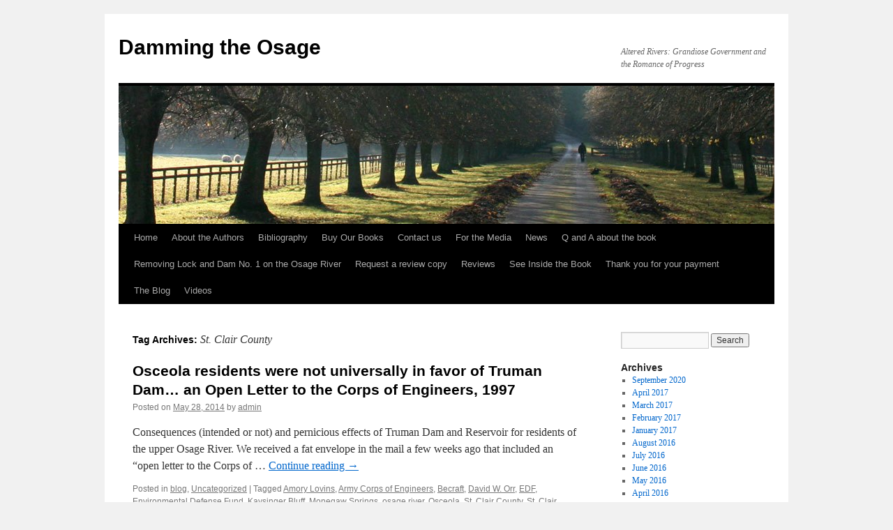

--- FILE ---
content_type: text/html; charset=UTF-8
request_url: http://www.dammingtheosage.com/tag/st-clair-county/
body_size: 8926
content:
<!DOCTYPE html>
<html lang="en-US">
<head>
<meta charset="UTF-8"/>
<title>
St. Clair County | Damming the Osage	</title>
<link rel="profile" href="https://gmpg.org/xfn/11"/>
<link rel="stylesheet" type="text/css" media="all" href="http://www.dammingtheosage.com/wp-content/themes/twentyten/style.css?ver=20250415"/>
<link rel="pingback" href="http://www.dammingtheosage.com/xmlrpc.php">
<meta name='robots' content='max-image-preview:large'/>
	<style>img:is([sizes="auto" i], [sizes^="auto," i]) { contain-intrinsic-size: 3000px 1500px }</style>
	<link rel="alternate" type="application/rss+xml" title="Damming the Osage &raquo; Feed" href="http://www.dammingtheosage.com/feed/"/>
<link rel="alternate" type="application/rss+xml" title="Damming the Osage &raquo; Comments Feed" href="http://www.dammingtheosage.com/comments/feed/"/>
<link rel="alternate" type="application/rss+xml" title="Damming the Osage &raquo; St. Clair County Tag Feed" href="http://www.dammingtheosage.com/tag/st-clair-county/feed/"/>
<script type="text/javascript">
/* <![CDATA[ */
window._wpemojiSettings = {"baseUrl":"https:\/\/s.w.org\/images\/core\/emoji\/16.0.1\/72x72\/","ext":".png","svgUrl":"https:\/\/s.w.org\/images\/core\/emoji\/16.0.1\/svg\/","svgExt":".svg","source":{"concatemoji":"http:\/\/www.dammingtheosage.com\/wp-includes\/js\/wp-emoji-release.min.js?ver=6.8.2"}};
/*! This file is auto-generated */
!function(s,n){var o,i,e;function c(e){try{var t={supportTests:e,timestamp:(new Date).valueOf()};sessionStorage.setItem(o,JSON.stringify(t))}catch(e){}}function p(e,t,n){e.clearRect(0,0,e.canvas.width,e.canvas.height),e.fillText(t,0,0);var t=new Uint32Array(e.getImageData(0,0,e.canvas.width,e.canvas.height).data),a=(e.clearRect(0,0,e.canvas.width,e.canvas.height),e.fillText(n,0,0),new Uint32Array(e.getImageData(0,0,e.canvas.width,e.canvas.height).data));return t.every(function(e,t){return e===a[t]})}function u(e,t){e.clearRect(0,0,e.canvas.width,e.canvas.height),e.fillText(t,0,0);for(var n=e.getImageData(16,16,1,1),a=0;a<n.data.length;a++)if(0!==n.data[a])return!1;return!0}function f(e,t,n,a){switch(t){case"flag":return n(e,"\ud83c\udff3\ufe0f\u200d\u26a7\ufe0f","\ud83c\udff3\ufe0f\u200b\u26a7\ufe0f")?!1:!n(e,"\ud83c\udde8\ud83c\uddf6","\ud83c\udde8\u200b\ud83c\uddf6")&&!n(e,"\ud83c\udff4\udb40\udc67\udb40\udc62\udb40\udc65\udb40\udc6e\udb40\udc67\udb40\udc7f","\ud83c\udff4\u200b\udb40\udc67\u200b\udb40\udc62\u200b\udb40\udc65\u200b\udb40\udc6e\u200b\udb40\udc67\u200b\udb40\udc7f");case"emoji":return!a(e,"\ud83e\udedf")}return!1}function g(e,t,n,a){var r="undefined"!=typeof WorkerGlobalScope&&self instanceof WorkerGlobalScope?new OffscreenCanvas(300,150):s.createElement("canvas"),o=r.getContext("2d",{willReadFrequently:!0}),i=(o.textBaseline="top",o.font="600 32px Arial",{});return e.forEach(function(e){i[e]=t(o,e,n,a)}),i}function t(e){var t=s.createElement("script");t.src=e,t.defer=!0,s.head.appendChild(t)}"undefined"!=typeof Promise&&(o="wpEmojiSettingsSupports",i=["flag","emoji"],n.supports={everything:!0,everythingExceptFlag:!0},e=new Promise(function(e){s.addEventListener("DOMContentLoaded",e,{once:!0})}),new Promise(function(t){var n=function(){try{var e=JSON.parse(sessionStorage.getItem(o));if("object"==typeof e&&"number"==typeof e.timestamp&&(new Date).valueOf()<e.timestamp+604800&&"object"==typeof e.supportTests)return e.supportTests}catch(e){}return null}();if(!n){if("undefined"!=typeof Worker&&"undefined"!=typeof OffscreenCanvas&&"undefined"!=typeof URL&&URL.createObjectURL&&"undefined"!=typeof Blob)try{var e="postMessage("+g.toString()+"("+[JSON.stringify(i),f.toString(),p.toString(),u.toString()].join(",")+"));",a=new Blob([e],{type:"text/javascript"}),r=new Worker(URL.createObjectURL(a),{name:"wpTestEmojiSupports"});return void(r.onmessage=function(e){c(n=e.data),r.terminate(),t(n)})}catch(e){}c(n=g(i,f,p,u))}t(n)}).then(function(e){for(var t in e)n.supports[t]=e[t],n.supports.everything=n.supports.everything&&n.supports[t],"flag"!==t&&(n.supports.everythingExceptFlag=n.supports.everythingExceptFlag&&n.supports[t]);n.supports.everythingExceptFlag=n.supports.everythingExceptFlag&&!n.supports.flag,n.DOMReady=!1,n.readyCallback=function(){n.DOMReady=!0}}).then(function(){return e}).then(function(){var e;n.supports.everything||(n.readyCallback(),(e=n.source||{}).concatemoji?t(e.concatemoji):e.wpemoji&&e.twemoji&&(t(e.twemoji),t(e.wpemoji)))}))}((window,document),window._wpemojiSettings);
/* ]]> */
</script>
<style id='wp-emoji-styles-inline-css' type='text/css'>

	img.wp-smiley, img.emoji {
		display: inline !important;
		border: none !important;
		box-shadow: none !important;
		height: 1em !important;
		width: 1em !important;
		margin: 0 0.07em !important;
		vertical-align: -0.1em !important;
		background: none !important;
		padding: 0 !important;
	}
</style>
<link rel='stylesheet' id='wp-block-library-css' href='http://www.dammingtheosage.com/wp-includes/css/dist/block-library/style.min.css?ver=6.8.2' type='text/css' media='all'/>
<style id='wp-block-library-theme-inline-css' type='text/css'>
.wp-block-audio :where(figcaption){color:#555;font-size:13px;text-align:center}.is-dark-theme .wp-block-audio :where(figcaption){color:#ffffffa6}.wp-block-audio{margin:0 0 1em}.wp-block-code{border:1px solid #ccc;border-radius:4px;font-family:Menlo,Consolas,monaco,monospace;padding:.8em 1em}.wp-block-embed :where(figcaption){color:#555;font-size:13px;text-align:center}.is-dark-theme .wp-block-embed :where(figcaption){color:#ffffffa6}.wp-block-embed{margin:0 0 1em}.blocks-gallery-caption{color:#555;font-size:13px;text-align:center}.is-dark-theme .blocks-gallery-caption{color:#ffffffa6}:root :where(.wp-block-image figcaption){color:#555;font-size:13px;text-align:center}.is-dark-theme :root :where(.wp-block-image figcaption){color:#ffffffa6}.wp-block-image{margin:0 0 1em}.wp-block-pullquote{border-bottom:4px solid;border-top:4px solid;color:currentColor;margin-bottom:1.75em}.wp-block-pullquote cite,.wp-block-pullquote footer,.wp-block-pullquote__citation{color:currentColor;font-size:.8125em;font-style:normal;text-transform:uppercase}.wp-block-quote{border-left:.25em solid;margin:0 0 1.75em;padding-left:1em}.wp-block-quote cite,.wp-block-quote footer{color:currentColor;font-size:.8125em;font-style:normal;position:relative}.wp-block-quote:where(.has-text-align-right){border-left:none;border-right:.25em solid;padding-left:0;padding-right:1em}.wp-block-quote:where(.has-text-align-center){border:none;padding-left:0}.wp-block-quote.is-large,.wp-block-quote.is-style-large,.wp-block-quote:where(.is-style-plain){border:none}.wp-block-search .wp-block-search__label{font-weight:700}.wp-block-search__button{border:1px solid #ccc;padding:.375em .625em}:where(.wp-block-group.has-background){padding:1.25em 2.375em}.wp-block-separator.has-css-opacity{opacity:.4}.wp-block-separator{border:none;border-bottom:2px solid;margin-left:auto;margin-right:auto}.wp-block-separator.has-alpha-channel-opacity{opacity:1}.wp-block-separator:not(.is-style-wide):not(.is-style-dots){width:100px}.wp-block-separator.has-background:not(.is-style-dots){border-bottom:none;height:1px}.wp-block-separator.has-background:not(.is-style-wide):not(.is-style-dots){height:2px}.wp-block-table{margin:0 0 1em}.wp-block-table td,.wp-block-table th{word-break:normal}.wp-block-table :where(figcaption){color:#555;font-size:13px;text-align:center}.is-dark-theme .wp-block-table :where(figcaption){color:#ffffffa6}.wp-block-video :where(figcaption){color:#555;font-size:13px;text-align:center}.is-dark-theme .wp-block-video :where(figcaption){color:#ffffffa6}.wp-block-video{margin:0 0 1em}:root :where(.wp-block-template-part.has-background){margin-bottom:0;margin-top:0;padding:1.25em 2.375em}
</style>
<style id='classic-theme-styles-inline-css' type='text/css'>
/*! This file is auto-generated */
.wp-block-button__link{color:#fff;background-color:#32373c;border-radius:9999px;box-shadow:none;text-decoration:none;padding:calc(.667em + 2px) calc(1.333em + 2px);font-size:1.125em}.wp-block-file__button{background:#32373c;color:#fff;text-decoration:none}
</style>
<style id='global-styles-inline-css' type='text/css'>
:root{--wp--preset--aspect-ratio--square: 1;--wp--preset--aspect-ratio--4-3: 4/3;--wp--preset--aspect-ratio--3-4: 3/4;--wp--preset--aspect-ratio--3-2: 3/2;--wp--preset--aspect-ratio--2-3: 2/3;--wp--preset--aspect-ratio--16-9: 16/9;--wp--preset--aspect-ratio--9-16: 9/16;--wp--preset--color--black: #000;--wp--preset--color--cyan-bluish-gray: #abb8c3;--wp--preset--color--white: #fff;--wp--preset--color--pale-pink: #f78da7;--wp--preset--color--vivid-red: #cf2e2e;--wp--preset--color--luminous-vivid-orange: #ff6900;--wp--preset--color--luminous-vivid-amber: #fcb900;--wp--preset--color--light-green-cyan: #7bdcb5;--wp--preset--color--vivid-green-cyan: #00d084;--wp--preset--color--pale-cyan-blue: #8ed1fc;--wp--preset--color--vivid-cyan-blue: #0693e3;--wp--preset--color--vivid-purple: #9b51e0;--wp--preset--color--blue: #0066cc;--wp--preset--color--medium-gray: #666;--wp--preset--color--light-gray: #f1f1f1;--wp--preset--gradient--vivid-cyan-blue-to-vivid-purple: linear-gradient(135deg,rgba(6,147,227,1) 0%,rgb(155,81,224) 100%);--wp--preset--gradient--light-green-cyan-to-vivid-green-cyan: linear-gradient(135deg,rgb(122,220,180) 0%,rgb(0,208,130) 100%);--wp--preset--gradient--luminous-vivid-amber-to-luminous-vivid-orange: linear-gradient(135deg,rgba(252,185,0,1) 0%,rgba(255,105,0,1) 100%);--wp--preset--gradient--luminous-vivid-orange-to-vivid-red: linear-gradient(135deg,rgba(255,105,0,1) 0%,rgb(207,46,46) 100%);--wp--preset--gradient--very-light-gray-to-cyan-bluish-gray: linear-gradient(135deg,rgb(238,238,238) 0%,rgb(169,184,195) 100%);--wp--preset--gradient--cool-to-warm-spectrum: linear-gradient(135deg,rgb(74,234,220) 0%,rgb(151,120,209) 20%,rgb(207,42,186) 40%,rgb(238,44,130) 60%,rgb(251,105,98) 80%,rgb(254,248,76) 100%);--wp--preset--gradient--blush-light-purple: linear-gradient(135deg,rgb(255,206,236) 0%,rgb(152,150,240) 100%);--wp--preset--gradient--blush-bordeaux: linear-gradient(135deg,rgb(254,205,165) 0%,rgb(254,45,45) 50%,rgb(107,0,62) 100%);--wp--preset--gradient--luminous-dusk: linear-gradient(135deg,rgb(255,203,112) 0%,rgb(199,81,192) 50%,rgb(65,88,208) 100%);--wp--preset--gradient--pale-ocean: linear-gradient(135deg,rgb(255,245,203) 0%,rgb(182,227,212) 50%,rgb(51,167,181) 100%);--wp--preset--gradient--electric-grass: linear-gradient(135deg,rgb(202,248,128) 0%,rgb(113,206,126) 100%);--wp--preset--gradient--midnight: linear-gradient(135deg,rgb(2,3,129) 0%,rgb(40,116,252) 100%);--wp--preset--font-size--small: 13px;--wp--preset--font-size--medium: 20px;--wp--preset--font-size--large: 36px;--wp--preset--font-size--x-large: 42px;--wp--preset--spacing--20: 0.44rem;--wp--preset--spacing--30: 0.67rem;--wp--preset--spacing--40: 1rem;--wp--preset--spacing--50: 1.5rem;--wp--preset--spacing--60: 2.25rem;--wp--preset--spacing--70: 3.38rem;--wp--preset--spacing--80: 5.06rem;--wp--preset--shadow--natural: 6px 6px 9px rgba(0, 0, 0, 0.2);--wp--preset--shadow--deep: 12px 12px 50px rgba(0, 0, 0, 0.4);--wp--preset--shadow--sharp: 6px 6px 0px rgba(0, 0, 0, 0.2);--wp--preset--shadow--outlined: 6px 6px 0px -3px rgba(255, 255, 255, 1), 6px 6px rgba(0, 0, 0, 1);--wp--preset--shadow--crisp: 6px 6px 0px rgba(0, 0, 0, 1);}:where(.is-layout-flex){gap: 0.5em;}:where(.is-layout-grid){gap: 0.5em;}body .is-layout-flex{display: flex;}.is-layout-flex{flex-wrap: wrap;align-items: center;}.is-layout-flex > :is(*, div){margin: 0;}body .is-layout-grid{display: grid;}.is-layout-grid > :is(*, div){margin: 0;}:where(.wp-block-columns.is-layout-flex){gap: 2em;}:where(.wp-block-columns.is-layout-grid){gap: 2em;}:where(.wp-block-post-template.is-layout-flex){gap: 1.25em;}:where(.wp-block-post-template.is-layout-grid){gap: 1.25em;}.has-black-color{color: var(--wp--preset--color--black) !important;}.has-cyan-bluish-gray-color{color: var(--wp--preset--color--cyan-bluish-gray) !important;}.has-white-color{color: var(--wp--preset--color--white) !important;}.has-pale-pink-color{color: var(--wp--preset--color--pale-pink) !important;}.has-vivid-red-color{color: var(--wp--preset--color--vivid-red) !important;}.has-luminous-vivid-orange-color{color: var(--wp--preset--color--luminous-vivid-orange) !important;}.has-luminous-vivid-amber-color{color: var(--wp--preset--color--luminous-vivid-amber) !important;}.has-light-green-cyan-color{color: var(--wp--preset--color--light-green-cyan) !important;}.has-vivid-green-cyan-color{color: var(--wp--preset--color--vivid-green-cyan) !important;}.has-pale-cyan-blue-color{color: var(--wp--preset--color--pale-cyan-blue) !important;}.has-vivid-cyan-blue-color{color: var(--wp--preset--color--vivid-cyan-blue) !important;}.has-vivid-purple-color{color: var(--wp--preset--color--vivid-purple) !important;}.has-black-background-color{background-color: var(--wp--preset--color--black) !important;}.has-cyan-bluish-gray-background-color{background-color: var(--wp--preset--color--cyan-bluish-gray) !important;}.has-white-background-color{background-color: var(--wp--preset--color--white) !important;}.has-pale-pink-background-color{background-color: var(--wp--preset--color--pale-pink) !important;}.has-vivid-red-background-color{background-color: var(--wp--preset--color--vivid-red) !important;}.has-luminous-vivid-orange-background-color{background-color: var(--wp--preset--color--luminous-vivid-orange) !important;}.has-luminous-vivid-amber-background-color{background-color: var(--wp--preset--color--luminous-vivid-amber) !important;}.has-light-green-cyan-background-color{background-color: var(--wp--preset--color--light-green-cyan) !important;}.has-vivid-green-cyan-background-color{background-color: var(--wp--preset--color--vivid-green-cyan) !important;}.has-pale-cyan-blue-background-color{background-color: var(--wp--preset--color--pale-cyan-blue) !important;}.has-vivid-cyan-blue-background-color{background-color: var(--wp--preset--color--vivid-cyan-blue) !important;}.has-vivid-purple-background-color{background-color: var(--wp--preset--color--vivid-purple) !important;}.has-black-border-color{border-color: var(--wp--preset--color--black) !important;}.has-cyan-bluish-gray-border-color{border-color: var(--wp--preset--color--cyan-bluish-gray) !important;}.has-white-border-color{border-color: var(--wp--preset--color--white) !important;}.has-pale-pink-border-color{border-color: var(--wp--preset--color--pale-pink) !important;}.has-vivid-red-border-color{border-color: var(--wp--preset--color--vivid-red) !important;}.has-luminous-vivid-orange-border-color{border-color: var(--wp--preset--color--luminous-vivid-orange) !important;}.has-luminous-vivid-amber-border-color{border-color: var(--wp--preset--color--luminous-vivid-amber) !important;}.has-light-green-cyan-border-color{border-color: var(--wp--preset--color--light-green-cyan) !important;}.has-vivid-green-cyan-border-color{border-color: var(--wp--preset--color--vivid-green-cyan) !important;}.has-pale-cyan-blue-border-color{border-color: var(--wp--preset--color--pale-cyan-blue) !important;}.has-vivid-cyan-blue-border-color{border-color: var(--wp--preset--color--vivid-cyan-blue) !important;}.has-vivid-purple-border-color{border-color: var(--wp--preset--color--vivid-purple) !important;}.has-vivid-cyan-blue-to-vivid-purple-gradient-background{background: var(--wp--preset--gradient--vivid-cyan-blue-to-vivid-purple) !important;}.has-light-green-cyan-to-vivid-green-cyan-gradient-background{background: var(--wp--preset--gradient--light-green-cyan-to-vivid-green-cyan) !important;}.has-luminous-vivid-amber-to-luminous-vivid-orange-gradient-background{background: var(--wp--preset--gradient--luminous-vivid-amber-to-luminous-vivid-orange) !important;}.has-luminous-vivid-orange-to-vivid-red-gradient-background{background: var(--wp--preset--gradient--luminous-vivid-orange-to-vivid-red) !important;}.has-very-light-gray-to-cyan-bluish-gray-gradient-background{background: var(--wp--preset--gradient--very-light-gray-to-cyan-bluish-gray) !important;}.has-cool-to-warm-spectrum-gradient-background{background: var(--wp--preset--gradient--cool-to-warm-spectrum) !important;}.has-blush-light-purple-gradient-background{background: var(--wp--preset--gradient--blush-light-purple) !important;}.has-blush-bordeaux-gradient-background{background: var(--wp--preset--gradient--blush-bordeaux) !important;}.has-luminous-dusk-gradient-background{background: var(--wp--preset--gradient--luminous-dusk) !important;}.has-pale-ocean-gradient-background{background: var(--wp--preset--gradient--pale-ocean) !important;}.has-electric-grass-gradient-background{background: var(--wp--preset--gradient--electric-grass) !important;}.has-midnight-gradient-background{background: var(--wp--preset--gradient--midnight) !important;}.has-small-font-size{font-size: var(--wp--preset--font-size--small) !important;}.has-medium-font-size{font-size: var(--wp--preset--font-size--medium) !important;}.has-large-font-size{font-size: var(--wp--preset--font-size--large) !important;}.has-x-large-font-size{font-size: var(--wp--preset--font-size--x-large) !important;}
:where(.wp-block-post-template.is-layout-flex){gap: 1.25em;}:where(.wp-block-post-template.is-layout-grid){gap: 1.25em;}
:where(.wp-block-columns.is-layout-flex){gap: 2em;}:where(.wp-block-columns.is-layout-grid){gap: 2em;}
:root :where(.wp-block-pullquote){font-size: 1.5em;line-height: 1.6;}
</style>
<link rel='stylesheet' id='twentyten-block-style-css' href='http://www.dammingtheosage.com/wp-content/themes/twentyten/blocks.css?ver=20250220' type='text/css' media='all'/>
<script type="text/javascript" src="http://www.dammingtheosage.com/wp-includes/js/jquery/jquery.min.js?ver=3.7.1" id="jquery-core-js"></script>
<script type="text/javascript" src="http://www.dammingtheosage.com/wp-includes/js/jquery/jquery-migrate.min.js?ver=3.4.1" id="jquery-migrate-js"></script>
<script type="text/javascript" src="http://www.dammingtheosage.com/wp-content/plugins/wp-cart-for-digital-products/lib/jquery.external.lib.js?ver=6.8.2" id="jquery.external.lib.js-js"></script>
<script type="text/javascript" src="http://www.dammingtheosage.com/wp-content/plugins/wp-cart-for-digital-products/lib/jquery.lightbox-0.5.pack.js?ver=6.8.2" id="jquery.lightbox-js"></script>
<link rel="https://api.w.org/" href="http://www.dammingtheosage.com/wp-json/"/><link rel="alternate" title="JSON" type="application/json" href="http://www.dammingtheosage.com/wp-json/wp/v2/tags/222"/><link rel="EditURI" type="application/rsd+xml" title="RSD" href="http://www.dammingtheosage.com/xmlrpc.php?rsd"/>
<meta name="generator" content="WordPress 6.8.2"/>
<link type="text/css" rel="stylesheet" href="http://www.dammingtheosage.com/wp-content/plugins/wp-cart-for-digital-products/css/wp_eStore_style.css?ver=8.7.0"/>

<!-- WP eStore plugin v8.7.0 - https://www.tipsandtricks-hq.com/wordpress-estore-plugin-complete-solution-to-sell-digital-products-from-your-wordpress-blog-securely-1059/ -->
<script type="text/javascript">
	JS_WP_ESTORE_CURRENCY_SYMBOL = "$";
	JS_WP_ESTORE_VARIATION_ADD_STRING = "+";
        JS_WP_ESTORE_VARIATION_DECIMAL_SEPERATOR = ".";
	JS_WP_ESTORE_VARIATION_THOUSAND_SEPERATOR = ",";
        JS_WP_ESTORE_VARIATION_CURRENCY_POS = "left";
        JS_WP_ESTORE_VARIATION_NUM_OF_DECIMALS = "2";
	JS_WP_ESTORE_MINIMUM_PRICE_YOU_CAN_ENTER = "The minimum amount you can specify is ";
        JS_WP_ESTORE_URL = "http://www.dammingtheosage.com/wp-content/plugins/wp-cart-for-digital-products";
        JS_WP_ESTORE_SELECT_OPTION_STRING = "Select Option";
        JS_WP_ESTORE_SELECT_OPTION_ERROR_MSG = "You need to select an option before you can proceed.";</script><script type="text/javascript" src="http://www.dammingtheosage.com/wp-content/plugins/wp-cart-for-digital-products/lib/eStore_read_form.js?ver=8.7.0"></script>
<!-- Jetpack Open Graph Tags -->
<meta property="og:type" content="website"/>
<meta property="og:title" content="St. Clair County &#8211; Damming the Osage"/>
<meta property="og:url" content="http://www.dammingtheosage.com/tag/st-clair-county/"/>
<meta property="og:site_name" content="Damming the Osage"/>
<meta property="og:image" content="https://s0.wp.com/i/blank.jpg"/>
<meta property="og:image:width" content="200"/>
<meta property="og:image:height" content="200"/>
<meta property="og:image:alt" content=""/>
<meta property="og:locale" content="en_US"/>
<meta name="twitter:site" content="@LensandPenPress"/>

<!-- End Jetpack Open Graph Tags -->
</head>

<body class="archive tag tag-st-clair-county tag-222 wp-theme-twentyten">
<div id="wrapper" class="hfeed">
		<a href="#content" class="screen-reader-text skip-link">Skip to content</a>
	<div id="header">
		<div id="masthead">
			<div id="branding" role="banner">
								<div id="site-title">
					<span>
											<a href="http://www.dammingtheosage.com/" rel="home">Damming the Osage</a>
					</span>
				</div>
				<div id="site-description">Altered Rivers: Grandiose Government and the Romance of Progress</div>

				<img src="http://www.dammingtheosage.com/wp-content/themes/twentyten/images/headers/path.jpg" width="940" height="198" alt="Damming the Osage" decoding="async" fetchpriority="high"/>			</div><!-- #branding -->

			<div id="access" role="navigation">
				<div class="menu"><ul>
<li><a href="http://www.dammingtheosage.com/">Home</a></li><li class="page_item page-item-81"><a href="http://www.dammingtheosage.com/about-the-authors/">About the Authors</a></li>
<li class="page_item page-item-119"><a href="http://www.dammingtheosage.com/bibliography/">Bibliography</a></li>
<li class="page_item page-item-98"><a href="http://www.dammingtheosage.com/buy-the-book/">Buy Our Books</a></li>
<li class="page_item page-item-96"><a href="http://www.dammingtheosage.com/contact-us/">Contact us</a></li>
<li class="page_item page-item-87"><a href="http://www.dammingtheosage.com/for-the-media/">For the Media</a></li>
<li class="page_item page-item-94"><a href="http://www.dammingtheosage.com/news/">News</a></li>
<li class="page_item page-item-83"><a href="http://www.dammingtheosage.com/q-and-a-about-the-book/">Q and A about the book</a></li>
<li class="page_item page-item-565"><a href="http://www.dammingtheosage.com/lock-and-dam-no-1-on-the-osage-river/">Removing Lock and Dam No. 1 on the Osage River</a></li>
<li class="page_item page-item-90"><a href="http://www.dammingtheosage.com/request-a-review-copy/">Request a review copy</a></li>
<li class="page_item page-item-85"><a href="http://www.dammingtheosage.com/reviews/">Reviews</a></li>
<li class="page_item page-item-12"><a href="http://www.dammingtheosage.com/see-inside-the-book/">See Inside the Book</a></li>
<li class="page_item page-item-807"><a href="http://www.dammingtheosage.com/thank-you-for-your-payment/">Thank you for your payment</a></li>
<li class="page_item page-item-105 current_page_parent"><a href="http://www.dammingtheosage.com/the-blog/">The Blog</a></li>
<li class="page_item page-item-117"><a href="http://www.dammingtheosage.com/videos/">Videos</a></li>
</ul></div>
			</div><!-- #access -->
		</div><!-- #masthead -->
	</div><!-- #header -->

	<div id="main">

		<div id="container">
			<div id="content" role="main">

				<h1 class="page-title">
				Tag Archives: <span>St. Clair County</span>				</h1>

				



	
			<div id="post-1070" class="post-1070 post type-post status-publish format-standard has-post-thumbnail hentry category-blog category-uncategorized tag-amory-lovins tag-army-corps-of-engineers tag-becraft tag-david-w-orr tag-edf tag-environmental-defense-fund tag-kaysinger-bluff tag-monegaw-springs tag-osage-river tag-osceola tag-st-clair-county tag-st-clair-county-courier tag-wendell-berry">
			<h2 class="entry-title"><a href="http://www.dammingtheosage.com/osceola-residents-were-not-universally-in-favor-of-truman-dam-an-open-letter-to-the-corps-of-engineers-1997/" rel="bookmark">Osceola residents were not universally in favor of Truman Dam&#8230; an Open Letter to the Corps of Engineers, 1997</a></h2>

			<div class="entry-meta">
				<span class="meta-prep meta-prep-author">Posted on</span> <a href="http://www.dammingtheosage.com/osceola-residents-were-not-universally-in-favor-of-truman-dam-an-open-letter-to-the-corps-of-engineers-1997/" title="8:17 am" rel="bookmark"><span class="entry-date">May 28, 2014</span></a> <span class="meta-sep">by</span> <span class="author vcard"><a class="url fn n" href="http://www.dammingtheosage.com/author/admin/" title="View all posts by admin">admin</a></span>			</div><!-- .entry-meta -->

					<div class="entry-summary">
				<p>Consequences (intended or not) and pernicious effects of Truman Dam and Reservoir for residents of the upper Osage River. We received a fat envelope in the mail a few weeks ago that included an “open letter to the Corps of &hellip; <a href="http://www.dammingtheosage.com/osceola-residents-were-not-universally-in-favor-of-truman-dam-an-open-letter-to-the-corps-of-engineers-1997/">Continue reading <span class="meta-nav">&rarr;</span></a></p>
			</div><!-- .entry-summary -->
	
			<div class="entry-utility">
									<span class="cat-links">
						<span class="entry-utility-prep entry-utility-prep-cat-links">Posted in</span> <a href="http://www.dammingtheosage.com/category/blog/" rel="category tag">blog</a>, <a href="http://www.dammingtheosage.com/category/uncategorized/" rel="category tag">Uncategorized</a>					</span>
					<span class="meta-sep">|</span>
				
								<span class="tag-links">
					<span class="entry-utility-prep entry-utility-prep-tag-links">Tagged</span> <a href="http://www.dammingtheosage.com/tag/amory-lovins/" rel="tag">Amory Lovins</a>, <a href="http://www.dammingtheosage.com/tag/army-corps-of-engineers/" rel="tag">Army Corps of Engineers</a>, <a href="http://www.dammingtheosage.com/tag/becraft/" rel="tag">Becraft</a>, <a href="http://www.dammingtheosage.com/tag/david-w-orr/" rel="tag">David W. Orr</a>, <a href="http://www.dammingtheosage.com/tag/edf/" rel="tag">EDF</a>, <a href="http://www.dammingtheosage.com/tag/environmental-defense-fund/" rel="tag">Environmental Defense Fund</a>, <a href="http://www.dammingtheosage.com/tag/kaysinger-bluff/" rel="tag">Kaysinger Bluff</a>, <a href="http://www.dammingtheosage.com/tag/monegaw-springs/" rel="tag">Monegaw Springs</a>, <a href="http://www.dammingtheosage.com/tag/osage-river/" rel="tag">osage river</a>, <a href="http://www.dammingtheosage.com/tag/osceola/" rel="tag">Osceola</a>, <a href="http://www.dammingtheosage.com/tag/st-clair-county/" rel="tag">St. Clair County</a>, <a href="http://www.dammingtheosage.com/tag/st-clair-county-courier/" rel="tag">St. Clair County Courier</a>, <a href="http://www.dammingtheosage.com/tag/wendell-berry/" rel="tag">Wendell Berry</a>				</span>
				<span class="meta-sep">|</span>
				
				<span class="comments-link"><a href="http://www.dammingtheosage.com/osceola-residents-were-not-universally-in-favor-of-truman-dam-an-open-letter-to-the-corps-of-engineers-1997/#respond">Leave a comment</a></span>

							</div><!-- .entry-utility -->
		</div><!-- #post-1070 -->

		
	

	
			<div id="post-917" class="post-917 post type-post status-publish format-standard hentry category-uncategorized category-vintage-image-of-the-week tag-osage-river tag-osceola tag-sac-river tag-st-clair-county">
			<h2 class="entry-title"><a href="http://www.dammingtheosage.com/junction-of-sac-and-osage-rivers-near-osceola-2/" rel="bookmark">Junction of Sac and Osage rivers near Osceola</a></h2>

			<div class="entry-meta">
				<span class="meta-prep meta-prep-author">Posted on</span> <a href="http://www.dammingtheosage.com/junction-of-sac-and-osage-rivers-near-osceola-2/" title="8:37 am" rel="bookmark"><span class="entry-date">February 11, 2014</span></a> <span class="meta-sep">by</span> <span class="author vcard"><a class="url fn n" href="http://www.dammingtheosage.com/author/admin/" title="View all posts by admin">admin</a></span>			</div><!-- .entry-meta -->

					<div class="entry-summary">
				<p>Real Photo Postcard, circa 1920 People have been taking pictures of the junction of the Sac and Osage rivers  in St. Clair County, Missouri for a long time. Though the scenery along the Osage was not celebrated in oil paintings, &hellip; <a href="http://www.dammingtheosage.com/junction-of-sac-and-osage-rivers-near-osceola-2/">Continue reading <span class="meta-nav">&rarr;</span></a></p>
			</div><!-- .entry-summary -->
	
			<div class="entry-utility">
									<span class="cat-links">
						<span class="entry-utility-prep entry-utility-prep-cat-links">Posted in</span> <a href="http://www.dammingtheosage.com/category/uncategorized/" rel="category tag">Uncategorized</a>, <a href="http://www.dammingtheosage.com/category/blog/vintage-image-of-the-week/" rel="category tag">Vintage Image of the Week</a>					</span>
					<span class="meta-sep">|</span>
				
								<span class="tag-links">
					<span class="entry-utility-prep entry-utility-prep-tag-links">Tagged</span> <a href="http://www.dammingtheosage.com/tag/osage-river/" rel="tag">osage river</a>, <a href="http://www.dammingtheosage.com/tag/osceola/" rel="tag">Osceola</a>, <a href="http://www.dammingtheosage.com/tag/sac-river/" rel="tag">Sac River</a>, <a href="http://www.dammingtheosage.com/tag/st-clair-county/" rel="tag">St. Clair County</a>				</span>
				<span class="meta-sep">|</span>
				
				<span class="comments-link"><a href="http://www.dammingtheosage.com/junction-of-sac-and-osage-rivers-near-osceola-2/#comments">2 Comments</a></span>

							</div><!-- .entry-utility -->
		</div><!-- #post-917 -->

		
	

			</div><!-- #content -->
		</div><!-- #container -->


		<div id="primary" class="widget-area" role="complementary">
			<ul class="xoxo">


			<li id="search" class="widget-container widget_search">
				<form role="search" method="get" id="searchform" class="searchform" action="http://www.dammingtheosage.com/">
				<div>
					<label class="screen-reader-text" for="s">Search for:</label>
					<input type="text" value="" name="s" id="s"/>
					<input type="submit" id="searchsubmit" value="Search"/>
				</div>
			</form>			</li>

			<li id="archives" class="widget-container">
				<h3 class="widget-title">Archives</h3>
				<ul>
						<li><a href='http://www.dammingtheosage.com/2020/09/'>September 2020</a></li>
	<li><a href='http://www.dammingtheosage.com/2017/04/'>April 2017</a></li>
	<li><a href='http://www.dammingtheosage.com/2017/03/'>March 2017</a></li>
	<li><a href='http://www.dammingtheosage.com/2017/02/'>February 2017</a></li>
	<li><a href='http://www.dammingtheosage.com/2017/01/'>January 2017</a></li>
	<li><a href='http://www.dammingtheosage.com/2016/08/'>August 2016</a></li>
	<li><a href='http://www.dammingtheosage.com/2016/07/'>July 2016</a></li>
	<li><a href='http://www.dammingtheosage.com/2016/06/'>June 2016</a></li>
	<li><a href='http://www.dammingtheosage.com/2016/05/'>May 2016</a></li>
	<li><a href='http://www.dammingtheosage.com/2016/04/'>April 2016</a></li>
	<li><a href='http://www.dammingtheosage.com/2016/03/'>March 2016</a></li>
	<li><a href='http://www.dammingtheosage.com/2015/07/'>July 2015</a></li>
	<li><a href='http://www.dammingtheosage.com/2015/03/'>March 2015</a></li>
	<li><a href='http://www.dammingtheosage.com/2014/11/'>November 2014</a></li>
	<li><a href='http://www.dammingtheosage.com/2014/10/'>October 2014</a></li>
	<li><a href='http://www.dammingtheosage.com/2014/09/'>September 2014</a></li>
	<li><a href='http://www.dammingtheosage.com/2014/08/'>August 2014</a></li>
	<li><a href='http://www.dammingtheosage.com/2014/06/'>June 2014</a></li>
	<li><a href='http://www.dammingtheosage.com/2014/05/'>May 2014</a></li>
	<li><a href='http://www.dammingtheosage.com/2014/04/'>April 2014</a></li>
	<li><a href='http://www.dammingtheosage.com/2014/02/'>February 2014</a></li>
	<li><a href='http://www.dammingtheosage.com/2014/01/'>January 2014</a></li>
	<li><a href='http://www.dammingtheosage.com/2013/12/'>December 2013</a></li>
	<li><a href='http://www.dammingtheosage.com/2013/11/'>November 2013</a></li>
	<li><a href='http://www.dammingtheosage.com/2013/10/'>October 2013</a></li>
	<li><a href='http://www.dammingtheosage.com/2013/08/'>August 2013</a></li>
	<li><a href='http://www.dammingtheosage.com/2013/07/'>July 2013</a></li>
	<li><a href='http://www.dammingtheosage.com/2013/06/'>June 2013</a></li>
	<li><a href='http://www.dammingtheosage.com/2013/05/'>May 2013</a></li>
	<li><a href='http://www.dammingtheosage.com/2013/04/'>April 2013</a></li>
	<li><a href='http://www.dammingtheosage.com/2013/03/'>March 2013</a></li>
	<li><a href='http://www.dammingtheosage.com/2013/02/'>February 2013</a></li>
	<li><a href='http://www.dammingtheosage.com/2013/01/'>January 2013</a></li>
	<li><a href='http://www.dammingtheosage.com/2012/12/'>December 2012</a></li>
	<li><a href='http://www.dammingtheosage.com/2012/11/'>November 2012</a></li>
	<li><a href='http://www.dammingtheosage.com/2012/10/'>October 2012</a></li>
	<li><a href='http://www.dammingtheosage.com/2012/09/'>September 2012</a></li>
	<li><a href='http://www.dammingtheosage.com/2012/08/'>August 2012</a></li>
	<li><a href='http://www.dammingtheosage.com/2012/07/'>July 2012</a></li>
	<li><a href='http://www.dammingtheosage.com/2011/12/'>December 2011</a></li>
	<li><a href='http://www.dammingtheosage.com/2011/11/'>November 2011</a></li>
	<li><a href='http://www.dammingtheosage.com/2011/02/'>February 2011</a></li>
	<li><a href='http://www.dammingtheosage.com/2010/11/'>November 2010</a></li>
				</ul>
			</li>

			<li id="meta" class="widget-container">
				<h3 class="widget-title">Meta</h3>
				<ul>
										<li><a href="http://www.dammingtheosage.com/wp-login.php">Log in</a></li>
									</ul>
			</li>

					</ul>
		</div><!-- #primary .widget-area -->

	</div><!-- #main -->

	<div id="footer" role="contentinfo">
		<div id="colophon">



			<div id="site-info">
				<a href="http://www.dammingtheosage.com/" rel="home">
					Damming the Osage				</a>
							</div><!-- #site-info -->

			<div id="site-generator">
								<a href="https://wordpress.org/" class="imprint" title="Semantic Personal Publishing Platform">
					Proudly powered by WordPress.				</a>
			</div><!-- #site-generator -->

		</div><!-- #colophon -->
	</div><!-- #footer -->

</div><!-- #wrapper -->

<script type="speculationrules">
{"prefetch":[{"source":"document","where":{"and":[{"href_matches":"\/*"},{"not":{"href_matches":["\/wp-*.php","\/wp-admin\/*","\/wp-content\/uploads\/*","\/wp-content\/*","\/wp-content\/plugins\/*","\/wp-content\/themes\/twentyten\/*","\/*\\?(.+)"]}},{"not":{"selector_matches":"a[rel~=\"nofollow\"]"}},{"not":{"selector_matches":".no-prefetch, .no-prefetch a"}}]},"eagerness":"conservative"}]}
</script>
<script type="text/javascript">
jQuery(document).ready(function($) {
    $(function() {
    	$('[class*=eStore]').find('a[rel*=lightbox]').lightBox({
    	imageLoading: 'http://www.dammingtheosage.com/wp-content/plugins/wp-cart-for-digital-products/images/lightbox/lightbox-ico-loading.gif',
    	imageBtnClose: 'http://www.dammingtheosage.com/wp-content/plugins/wp-cart-for-digital-products/images/lightbox/lightbox-btn-close.gif',
    	imageBtnPrev: 'http://www.dammingtheosage.com/wp-content/plugins/wp-cart-for-digital-products/images/lightbox/lightbox-btn-prev.gif',
    	imageBtnNext: 'http://www.dammingtheosage.com/wp-content/plugins/wp-cart-for-digital-products/images/lightbox/lightbox-btn-next.gif',
    	imageBlank: 'http://www.dammingtheosage.com/wp-content/plugins/wp-cart-for-digital-products/images/lightbox/lightbox-blank.gif',
    	txtImage: 'Image',
    	txtOf: 'of'
        });
    });
});
</script>
<script type="text/javascript">
jQuery.noConflict();
jQuery(document).ready(function($) {
$(function() {
	if ($('.t-and-c').length ) {
	    //Terms and condtions is being used so apply validation
	}else{
		return;
	}
	$('.t_and_c_error').hide();
   $(".t-and-c").click(function(){
       if($(".t-and-c").is(':checked')){
    	  $.cookie("eStore_submit_payment","true",{path: '/'});
          $('.t_and_c_error').hide();
       }
       else{
    	   $.cookie("eStore_submit_payment","false",{path: '/'});
       }
   });
   $(".eStore_paypal_checkout_button").click(function(e){
       if(!$(".t-and-c").is(':checked')){
           $('.t_and_c_error').show();
           e.preventDefault();
       }
   });
   $(".eStore_buy_now_button").click(function(e){
       if(!$(".t-and-c").is(':checked')){
           $('.t_and_c_error').show();
           e.preventDefault();
       }
   });
   $(".eStore_subscribe_button").click(function(e){
       if(!$(".t-and-c").is(':checked')){
           $('.t_and_c_error').show();
           e.preventDefault();
       }
   });
	$(".free_download_submit").click(function(e) {//Non-Ajax free download squeeze page button clicked
		if(!$(".t-and-c").is(':checked')){
			$('.t_and_c_error').show();
			e.preventDefault();
		}
	});
 });
 });
</script>
<script type="text/javascript">
jQuery.noConflict();
jQuery(document).ready(function($) {
$(function() {
	var shipping_var_warning_class = $('.shipping_var_changed');
	var shipping_var_warning_default_class = $('.shipping_var_changed_default');
	shipping_var_warning_class.hide();
	$('.shipping_variation').change(function(){
		shipping_var_warning_default_class.hide();
		shipping_var_warning_class.show();
	});
	var eStore_shipping_var_needs_update = false;
	if(shipping_var_warning_class.is(":visible")){eStore_shipping_var_needs_update = true;}
	else if(shipping_var_warning_default_class.is(":visible")){eStore_shipping_var_needs_update = true;}
	$(".eStore_paypal_checkout_button").click(function(e){//Check if shipping variation has been selected
		if(eStore_shipping_var_needs_update){
	    	shipping_var_warning_class.css({'border':'1px solid red','padding':'5px'});
	    	shipping_var_warning_default_class.css({'border':'1px solid red','padding':'5px'});
	    	e.preventDefault();
		}
	});
 });
 });
</script>
<script type="text/javascript">
jQuery.noConflict();
jQuery(document).ready(function($) {
$(function(){
	var eStore_cart_item_qty = $('.eStore_cart_item_qty');
	eStore_cart_item_qty.keypress(function(){
		$('.eStore_qty_change_pinfo').show();
	});
 });
 });
</script>
</body>
</html>
